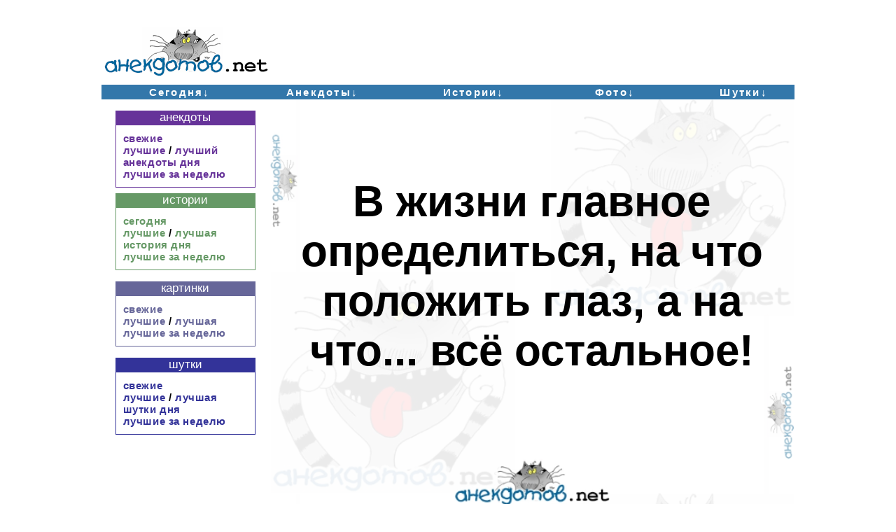

--- FILE ---
content_type: text/html; charset=windows-1251
request_url: http://anekdotov.net/anekdot/all/htglznchtvsstln.htm
body_size: 7523
content:
<!DOCTYPE HTML PUBLIC "-//W3C//DTD HTML 3.2//EN">
<HTML>
<HEAD><link rel="canonical" href="https://anekdotov.net/anekdot/all/htglznchtvsstln.htm">
   <TITLE>В жизни главное определиться, на что положить глаз, а на что. всё остальное! </TITLE>
   <META NAME="description" CONTENT="Лучшие шутки: В жизни главное определиться, на что положить глаз, а на что. всё остальное! ">
   <META NAME="keywords" CONTENT="В жизни главное определиться, на что положить глаз, а на что. всё остальное! , Лучшие шутки">

	<META HTTP-EQUIV="Content-Type" CONTENT="text/html; charset=windows-1251">
	<link rel="icon" type="image/png" href="/favicon.png">
	<meta name="viewport" content="width=device-width">


<STYLE TYPE="text/css">

A:link  {text-decoration: none}
A:visited  {text-decoration: none}
A:Hover {text-decoration:underline} 
h1 { font-weight: bold; font-size: 22px; text-align:center; Margin-bottom: 5px; Margin-top: 8px; }
h2 {Margin-bottom: 5px; font-size: 18px; font-weight: bold; font-family: sans-serif;text-align:center;}
h3 {Margin-bottom: 5px; Margin-top: 5px; font-weight: bold; color: #eeeeee;  font-size: 16px;}
textarea {  width: 100%; }
input {  max-width: 70%; }

BODY { font-family:sans-serif;
; Margin-top: 0px;
; Margin-left: 1px;
; Margin-right: 2px;
}
P { Margin-top: 8px;}

iframe { vertical-align: middle;}

.menu { font-size: 17px; font-weight: bold; font-family: sans-serif; text-decoration: none; width:200px;}
.menutable { font-size: 17px; text-decoration: none; width:200px;}

.menupic, .menupostc, .menuanekdot, .menustory, .menuhappy, .menuaforizm, .menuother, #menudrop {
font-size: 15px; font-weight: bold; font-family: sans-serif; text-decoration: none;letter-spacing: 0.04em}

.menupic A, .instapic A{ color: #666699; }
.menupostc A{ color: #339966; }
.menuanekdot A, .instaanekdot A{ color: #663399; }
.menustory A, .instastory A{ color: #669966; }
.menuhappy A, .instahappy A{ color: #339999; }
.menuaforizm A, .instaforizm A{ color: #333399; }
.instatoday A{ color: #aa3333; }
.menuother A{ color: #669999; }

.rate { font-size: 2em;}
.rate A, .nextprev A {text-decoration:none} 
.anekdot A, .author A, .bigfont A {text-decoration:none;color:#003366} 
.podpis, .author, .text, .nextprev, .anekdot, .bigfont, .advert {padding:0.3rem 0.6rem;}

.anekdot {text-align:justify;}
.anekdot P {margin: 0;text-indent: 4%;}
.bigfont, .pic {text-align:center;}
.progolos, .author {text-align:left;}

.pic { min-height: 250px;  padding-bottom:0.3rem; padding-top:0.3rem}

.pic2text { float: right; width: 50%; border-radius: 8px; Margin-left: 5px; aspect-ratio: 1 / 1; object-fit: cover; cursor: zoom-in; transition: all 0.3s;}
.pic2text-full {position: fixed; top: 50%; left: 50%; max-width: 100vw; max-height: 100vh; transform: translate(-50%, -50%); z-index: 9999; cursor: zoom-out; box-shadow: 0 0 10px #000; background: white;    animation: popIn 0.3s ease; }
.pic2text-overlay {position: fixed; inset: 0; background: rgba(0,0,0,0.7); z-index: 9998; animation: fadeIn 0.3s ease; }

.smallfont 	{font-size: 0.9rem;color:#887777; }
.advert 	{font-size: 0.9rem;;color:#999999; letter-spacing: 0.05rem; text-align:left; Margin-top: -0.5rem; Margin-bottom: 0.5rem;}
.grey	{font-size: 1rem;background:#bbccdd; padding:5;Margin-top: 5;}
.bigfont	{font-size: 1.6rem;}
.nextprev	{font-size: 50px;}
.podpis, .author	{font-size: 1.1rem;color:#999999;}

.razd { text-align:center; letter-spacing: 5px; text-decoration: none; padding-bottom:-0.3rem; padding-top:0.3rem}
.razd	img{padding:2px;}

 .responsive_google { width: 100%;  min-height: 250px;}
 .yandex-adaptive { width: 100%;  min-height: 180px; }

.blutbl		{width:990px;border-collapse:collapse;background-color:#3377aa;}
.raztbl		{width:100%;border-collapse:collapse;background-color:#3377aa;}
.raztbl td, .blutbl td	{border:0px;text-align:center;font-size:75%;font-weight: bold;font-family:sans-serif;height:20px;letter-spacing: 0.15em}
.raztbl a, .blutbl a	{display:block;background:#3377aa;border:0px solid #FFFFFF;color:#FFFFFF;text-decoration:none;padding:2px 0px}
.blutbl a:hover	{background:#4488bb;text-decoration:underline}

.bgbanner {padding:2px 0 0 2px;}

.txt2img 	{text-align:center;text-decoration:none;font-size:75%;background-size: 100% auto;width:100%;}
.txt2imgtd	{height:500;}
.txt2img a	{display:block;border:0px solid #FFFFFF;color:#000000;text-align:center;text-decoration:none;padding:2px 0px}


.year td { padding:12px; }
.calendar  td { text-align: right; font-size: 16px;  font-weight: normal; padding: 2px;letter-spacing: 0em}
.bigcalendar td { padding:7px; font-size: 19px; text-align: center; }
.hugecalendar td { padding:7px; font-size: 25px; text-align: center; }

img {	 max-width: 100%; margin:0;}
hr { Margin-top: 15; Margin-bottom: 15; border: none; height: 4px; background-color: #bbccdd; }

.pagenavi a, .pagenavimini a, .pagenavi a:link{margin:2px;text-decoration:none;border:1px solid #3377AA;;background-color:#FFFFFF;font-weight:bold; -webkit-border-radius: 4px;-moz-border-radius: 4px;border-radius: 4px;}
.pagenavi a:visited, .pagenavimini a:visited{border:1px solid #15922e;}
.pagenavi a:hover, .pagenavimini a:hover{border:1px solid #4488bb;color:#FFFFFF;background-color:#4488bb;}
.pagenavi span.current{padding:2px 4px;margin:2px;font-weight:bold;font-size:1.3em;border:1px solid #3377AA;color:#ffffff;background-color:#3377AA;-webkit-border-radius: 2px; -moz-border-radius:2px; border-radius:2px;}
.pagenavibig, .pagenavi, .pagenavimini {text-align:center;}
.pagenavi a {font-size:1.1em;padding:4px 6px;}
.pagenavimini a {font-size:0.9em;padding:2px 4px;}

.razdtxt a, .pagenavibig a { padding:6px 20px 6px 25px;border:1px solid #4488bb; color:#FFFFFF;text-decoration:none; background-color:#3377aa; border-radius: 4px;}
.razdtxt a:hover, .pagenavibig a:hover {color:#3377aa;background-color:#FFFFFF;border:1px solid #3377AA;}
.pagenavibig {padding:15px 0px;font-size:1.2rem;letter-spacing: 0.2em;font-weight:bold;}
.razdtxt {font-size:1.2rem;letter-spacing: 0.2em;font-weight:bold;}


 .maintbl	{width:990px;font-size: 20px;}
 .mainrow	{width:750px;font-size: 20px;}
 .toptbl	{width:990px;height:120px}
 .logo	{width:240px;}
 .logo IMG {width:240px;}
 .golosovalka	{font-size: 15px; padding:5px 0px 0px 10px;}
 .golosovalka td	{ padding:0px 10px 0px 10px;}
 .nizposta	{padding:0; Margin-bottom: -0.6rem}
 .golosajax	{font-size: 1.2em; padding:0px 0px 2px 5px;}
 .golosajax	{height:42;width:50%;}
 .golosajax td	{  cursor:pointer;}
 .mini	{font-size: 12px;}
 .form	{font-size: 20px;}
 .progolos	{font-size: 20px; padding:5px 15px;}
 .star	{font-size: 20px;  text-align:right;}

#left {width:240;margin : 0;float : right ;}
#main {width:750;margin : 0;float : right ;font-size: 1.3rem;text-align:left;}
#wrapper {width:990;margin-left: auto;margin-right: auto;}




#menudrop  {
   background: #3377aa ; ;letter-spacing: 0.15em;
    width: 990px;
    display: table;
    list-style: outside none none;
    margin: 0 auto;
    padding: 0 ;
    visibility:visible;
	text-align:center;
display: -webkit-flex; display: -moz-flex; display: -ms-flex;display: -o-flex; display: flex; justify-content: space-around; 
}

#menudrop li {
        display:block;
        float: left;
        position:relative;
}

#menudrop li a {
 color:#FFFFFF; text-decoration:none;  padding: 2px 10px 0px 20px;  
        display:table;
	width: 100px;
        height: 19px;
        text-align: center;
}

#menudrop li:hover a {
    background:  #4488bb;
}
#menudrop li:hover .sub-menu a, #menudrop li:hover   .sub-menuLast a {
    background: #e9f0f3;
    color: #335566;
    padding: 0 3px;
    height: 25px;
    line-height: 25px;
}

#menudrop li:hover .sub-menu a:hover {
    color: #4488bb;
}

/* стили для выпадающего списка */

.sub-menu,  .sub-menuLast  {
  visibility:hidden;
  opacity:0;
  position:absolute;
  left: -30px;
  z-index:-1;
}

#menudrop li:hover > ul{
   visibility:visible;
   opacity:1;
   transition-delay:0s;
   z-index:1;
}

#menudrop .sub-menu li, #menudrop  .sub-menuLast li {
    float:none ;
}

#menudrop .sub-menu  li a, #menudrop  .sub-menuLast li a {
        width: 80px;
        min-width: 100%;
        padding: 0;
        white-space:nowrap;
        text-align:center;
}

#menudrop li a:hover + .sub-menu, .sub-menuLast, .sub-menu:hover {
        display: block;
}






@media screen and (max-device-width:800px) {
.instapic A,  .instaanekdot A, .instastory A, .instahappy A, .instaforizm A, .instatoday A  {
font-size: 0.9rem; font-weight: bold; font-family: sans-serif; text-decoration: none; letter-spacing: 0.04rem}

hr { Margin-top: 2vw; Margin-bottom: 2vw; border: none; height: 0.6vw; background-color: #bbccdd; }
.podpis, .author, .text, .nextprev, .anekdot, .bigfont, .advert {padding:1vw 4vw;}

 .yandex-adaptive {  min-height: 250px; }

 .menum {font-weight: bold; font-family: sans-serif; text-decoration: none;}
 #no_mobile{display: none;}
 .podpis,  .author	{font-size: 2.4vw;}
 .maintbl	{width:100%;font-size: 1.05rem}
 .mainrow	{width:100%;font-size: 1.05rem}
 .toptbl	{width:100%;height:30px}
 .logo	{width:100%;}
 .logo IMG {width:30%;}
 .blutbl	{width:100%;border-collapse:collapse;background-color:#3377aa;}
 .blutbl td	{border:0px;text-align:center;font-weight: bold;font-family:sans-serif;height:30px;letter-spacing: 0.1rem}
 .golosovalka	{padding:0.15rem 0px 0px 0px;}
 .golosovalka td	{ padding:0px 0.2rem 0px 0.2rem;}
 .golosajax	{font-size: 3.5vw; height: 7.1vw; width:100%;}

 h1 { font-weight: bold; font-size: 4vw; text-align:center;}
 h2 { Margin-bottom: 0.5rem; font-size: 3.5vw; font-weight: bold; font-family: sans-serif;text-align:center;}

 .smallfont, .advert	{font-size: 2.1vw;}
 .advert	{letter-spacing:  0.3vw; text-align:left;Margin-top: -0.5rem; Margin-bottom: 0.4rem;}
 .bigfont	{font-size: 1.2rem;}
 .star	{text-align:right;}
 .progolos	{font-size: 1rem; padding:0.2rem 0.6rem; margin: 0.4rem}
.pagenavi a {font-size:3.3vw;padding:0.4vw 0.6vw;}
.pagenavimini a {font-size:0.7rem;padding:0.1rem 0.1rem;}

.razdtxt a, .pagenavibig a {padding:1vw 2vw;}
.pagenavibig {padding: 1.5vw 0px 3vw 0px;font-size:3vw;letter-spacing: 0.5vw;}
.razdtxt {font-size:2.7vw;letter-spacing: 0.8vw;}

.year td { padding:1vw; }
.bigcalendar td { padding:0.7vw; text-align: center; font-size: 3.6vw; }
.hugecalendar td { padding:8px; text-align: center; font-size: 1.5rem; }
.rate { font-size: 6vw;}

.txt2img 	{font-size:1.7vw;}
.txt2imgtd	{height:250;}

#left {width:100%;margin : 0;display: none;}
#main {width:100%;font-size: 3.0vw;margin : 0;}
#wrapper {width:100%;}


#menudrop  {   font-size:2.3vw; letter-spacing: 0.2vw;  background: #fff ;  width: 100%; margin : 2px 0 0 0; }
#menudrop li a {width: 16vw; padding: 0.6vw 1.2vw 0.6vw 2.2vw; height: 2.8vw; margin : -1px 0.3vw 1vw 0.3vw;  background-color:#3377aa; border-radius: 1vw;}
#menudrop .sub-menu { left: -10vw; }
#menudrop .sub-menuLast { left: -20vw; }
#menudrop .sub-menu li, #menudrop .sub-menuLast  {letter-spacing: 0; }
#menudrop li:hover .sub-menu a, #menudrop li:hover .sub-menuLast a { padding: 0 0.5vw; height: 6vw; line-height: 6vw; margin : -1px 0.3vw 0vw 0.3vw;}

}

@media screen and (max-device-width:710px) {
 #main {font-size: 4.4vw;}
 .golosajax {font-size: 4.5vw; height: 9.2vw;}
 .podpis,  .author	{font-size: 4vw;}
 .smallfont, .advert	{font-size: 4vw;}
 .pic2text { Margin-left: 4px;}
#menudrop  {   font-size:3.5vw; letter-spacing: 0vw; }
#menudrop li a {width: 7.7vw;  padding: 1vw 1vw 1vw 2vw;}
 h1 { font-size: 5vw;}
.podpis, .author, .text, .nextprev, .anekdot, .bigfont, .advert {padding:1vw 2vw;}
}

@media screen and (min-device-width:801px) {
 #solo_mobile{display: none;}
}

</style>

<!-- Показать полностью -->
<script language="JavaScript" type="text/javascript">
function opendiv(id_spol) {
var obj = "";
if (document.getElementById) obj = document.getElementById(id_spol).style;
else if (document.all) obj = document.all[id_spol];
else if (document.layers) obj = document.layers[id_spol];
else return 1;
obj.display = "none";
var id_spol2 = 1+id_spol;
var obj2 = "";
if (document.getElementById) obj2 = document.getElementById(id_spol2).style;
else if (document.all) obj2 = document.all[id_spol2];
else if (document.layers) obj2 = document.layers[id_spol2];
else return 1;
obj2.display = 'block';
}
</script>




<script async type="text/javascript" src="//s.luxcdn.com/t/229103/360_light.js"></script>
 <!-- headscriptasynctypetextjavascriptsrcsluxcdncomtlightjsscript --> </head>
<BODY TEXT="#000000" BGCOLOR="#FFFFFF"  LINK="#3377aa" VLINK="#3377aa">

<center>
<table class=toptbl cellpadding=0 cellspacing=0>
<tr><td  class=logo align="center">
<a href="/" target=_top><img src="/titlecat2016.gif" alt='анекдотов.net / В жизни главное определиться, на что положить глаз, а на что. всё остальное! ' border=0></a>
</td><td  id="no_mobile" width=730 align="right">


<!-- ADSon Luxup 728 -->
<script async type='text/javascript' src='//s.luxcdn.com/t/229103/360_light.js'></script> <script class='__lxGc__' type='text/javascript'>
((__lxGc__=window.__lxGc__||{'s':{},'b':0})['s']['_229103']=__lxGc__['s']['_229103']||{'b':{}})['b']['_708168']={'i':__lxGc__.b++};
</script>
<!-- ADSoff -->


</td></tr></table>

<img src="http://counter.rambler.ru/top100.cnt?46374" alt="" width=1 height=1 border=0>


<ul id="menudrop">
<li>
    <a>Сегодня&darr;</a>
	<ul class="sub-menu">

 <li><a href="/index.html">Главная</a></li>
 <li><a href="/top.html">Популярное</a></li>
 <li><a href="/today/one">Свежее по 1</a></li>
 <li><a href="/anekdot/today.html">Анекдоты</a></li>
 <li><a href="/story/today.html">Истории</a></li>
 <li><a href="/pic/today.html">Фото</a></li>
 <li><a href="/aforizm/today.html">Шутки</a></li>
 <li><a href="/arc">Календарь</a></li>
 <li><a href="/menufull.html">Полное меню</a></li>
 <li><a href="/search.html">Поиск</a></li>
 <li><a href="/en">English</a></li>

	</ul>
</li>
<li>
    <a>Анекдоты&darr;</a>
       <ul class="sub-menu">

 <li><a href="/anekdot/today.html">Свежие</a></li>
 <li><a href="/anekdot/">Лучшие</a></li>
 <li><a href="/anekdot/one/">Лучшие по 1</a></li>
 <li><a href="/anekdot/lastdays.html">Лучшие дня</a></li>
 <li><a href="/anekdot/week/">Лучшие недели</a></li>
 <li><a href="/anekdot/arc/">Календарь</a></li>
 <li><a href="/anekdot/vk/">Вирусные</a></li>
 <li><a href="/intim/">Пошлые 16+</a></li>
 <li><a href="/anekdot/today/">Политика</a></li>
 <li><a href="/anekdot/black/">Черный юмор</a></li>
 <li><a href="/anekdot/new/one/">От читателей</a></li>
 <li><a href="/menufull.html">Полное меню</a></li>
 <li><a href="/anekdot/form.html">Послать анекдот</a></li>

       </ul>
</li>
<li>
    <a>Истории&darr;</a>
       <ul class="sub-menu">

 <li><a href="/story/today.html">Свежие</a></li>
 <li><a href="/story/">Лучшие</a></li>
 <li><a href="/story/one/">Лучшие по 1</a></li>
 <li><a href="/story/lastdays.html">Лучшие дня</a></li>
 <li><a href="/story/week/">Лучшие недели</a></li>
 <li><a href="/story/arc/">Календарь</a></li>
 <li><a href="/children/">Дети</a></li>
 <li><a href="/animals/">Животные</a></li>
 <li><a href="/adult/">Пошлые 16+</a></li>
 <li><a href="/story/med/">Медицина</a></li>
 <li><a href="/story/family/">Семейные</a></li>
 <li><a href="/story/new/one/">От читателей</a></li>
 <li><a href="/form.html">Послать историю</a></li>

       </ul>
</li>
<!--NoPdaStart-->
<li>
     <a>Фото&darr;</a>
        <ul class="sub-menu">
 <li><a href="/pic/today.html">Свежие</a></li>
 <li><a href="/pic/week">Лучшие недели</a></li>
<li><a title="Лучшие картинки" HREF="/pic/" >лучшие</A></li>
<li><a title="Прикольные и интересные фото" HREF="/pic/photo/" >фото-приколы</A></li>
<li><a title="Прикольные и интересные фото (архив)" HREF="/pic/photo10/" >фото-архив</A></li>
<li><a title="Прикольные животные" HREF="/pic/photo/animals/" >животные</A></li>
<li><a title="Красивые картинки" HREF="/pic/krasa/" >красота</A></li>
<li><a title="Мемы" HREF="/pic/etiket/" >мемы</A></li>
<li><a title="Фото-коллажи и монтаж" HREF="/pic/montazh/" >монтаж</A></li>
<li><a title="Кошки на фото" HREF="/pic/postcards/cat/" >кошки</A></li>
<li><a title="Собаки на фото" HREF="/pic/postcards/dog/" >собаки</A></li>
        </ul>
</li>
<!--NoPdaEnd-->
<li>
     <a>Шутки&darr;</a>
        <ul class="sub-menuLast">

 <li><a href="/aforizm/today.html">Свежие</a></li>
 <li><a href="/aforizm/">Лучшие</a></li>
 <li><a href="/aforizm/one/">Лучшие по 1</a></li>
 <li><a href="/aforizm/lastdays.html">Лучшие дня</a></li>
 <li><a href="/aforizm/week/">Лучшие недели</a></li>
 <li><a href="/aforizm/mzh/">Жванецкий</a></li>
 <li><a href="/aforizm/faina/">Раневская</a></li>
 <li><a href="/aforizm/vip/">Цитаты</a></li>
 <li><a href="/anekdot/new/one/">От читателей</a></li>
 <li><a href="/anekdot/form.html">Послать шутку</a></li>

        </ul>
</li>
</ul><!--menudrop-->


	<div id="wrapper">
	 <div id="main" >

 



 <table class=txt2img  bgcolor=#FFFFFF background='/img/shablon3all.png' cellpadding=0><tr><td width=100%  class=txt2imgtd>
	<div style="	 font-family: 'Arial Narrow', Arial, sans-serif; font-size: 4em; letter-spacing: 0em; font-weight: bold; color: black">
В жизни главное определиться, на что положить глаз, а на что... всё остальное!   </div>
 <tr><td><div class=razd align=center><a href='/anekdot/one'><img src=/img/logomini200.png width=30%></a></div></td></tr>
	</td></tr></table>  <table width=100%><td class='smallfont' align=center width=25%>Лучшие шутки<td align=center><p align=center><b><a href=/aforizm/best>Лучшие шутки ещё..</a></b><td align=center width=25%> <!--NoPdaStart--><nobr><a title='В жизни главное определиться, на что положить глаз, а на что. всё остальное! ' href=/anekdot/all/htglznchtvsstln.htm><img title="Рейтинг 2.1/48" src=/img/starfull.png width=6%><img title="Рейтинг 2.1/48" src=/img/starpust.png width=6%><img title="Рейтинг 2.1/48" src=/img/starpust.png width=6%><img title="Рейтинг 2.1/48" src=/img/starpust.png width=6%><img title="Рейтинг 2.1/48" src=/img/starpust.png width=6%></a></nobr><!--NoPdaEnd--></table>


<table  class="pagenavibig" width=100%><tr>
<td align=center  valign=top><a title='вверх' href='#'>- вверх -</a></td>
<td align=center  valign=top><a href=/> << </a></td>
<td align=center> <a href=/anekdot/one>Д А Л Е Е!</a></td>
<td align=center  valign=top><a href=/anekdot/one> >> </a></td>
<td align=center  valign=top><a href=../>15 сразу</a></td>
</tr></table>


<hr>
<!--ADSon Luxup_Adsense-->
<script async type='text/javascript' src='//s.luxcdn.com/t/229103/360_light.js'></script>
<script class='__lxGc__' type='text/javascript'>
((__lxGc__=window.__lxGc__||{'s':{},'b':0})['s']['_229103']=__lxGc__['s']['_229103']||{'b':{}})['b']['_712437']={'i':__lxGc__.b++};
</script>
<script class='__lxGc__' type='text/javascript'>
((__lxGc__=window.__lxGc__||{'s':{},'b':0})['s']['_229103']=__lxGc__['s']['_229103']||{'b':{}})['b']['_712438']={'i':__lxGc__.b++};
</script>
<script class='__lxGc__' type='text/javascript'>
((__lxGc__=window.__lxGc__||{'s':{},'b':0})['s']['_229103']=__lxGc__['s']['_229103']||{'b':{}})['b']['_712398']={'i':__lxGc__.b++};
</script>
<script class='__lxGc__' type='text/javascript'>
((__lxGc__=window.__lxGc__||{'s':{},'b':0})['s']['_229103']=__lxGc__['s']['_229103']||{'b':{}})['b']['_712399']={'i':__lxGc__.b++};
</script>
<!--ADSoff--><hr>
<p></p>
<div class=razd >*	* *</div><div class=anekdot><p>   <a href=/anekdot/all/shbsbtrtklnzndl.htm title='- Бабушка! Бабулечка! Я опять твою любимую вазочку разбила. - Зашибись, б%я! Третий кальян за неделю. '> &mdash;  Бабушка! Бабулечка!</a> Я опять твою любимую вазочку разбила.. 
<p> &mdash;  Зашибись, б%я! Третий кальян за неделю. </div> <div class=razd >*	*	*</div><div class=anekdot><p>   <a href=/anekdot/all/mntrgtnrtsvkrzn.htm title='Появился новый компьютерный вирус Бомж . Программы не трогает, но роется в Корзине . '>Появился новый компьютерный вирус "Бомж".</a> Программы не трогает, но роется в "Корзине".  </div> <div class=razd >*	* *</div><div class=anekdot><p>   <a href=/anekdot/all/rvtstnhtvrschnh.htm title='А я всегда говорил, что если вам со мной не нравится - то нах[рен], товарищи, нах[рен]. '>А я всегда говорил, что если вам со мной не нравится - то нах[рен],</a> товарищи, нах[рен].  </div> <div class=razd >* *	*</div><div class=anekdot><p>   <a href=/anekdot/all/tlstvkzlsnvgsth.htm title='В гости приехала тёща. В скором времени, не меняя места жительства, оказался у неё в гостях. '>В гости приехала тёща.</a> В скором времени, не меняя места жительства, оказался у неё в гостях.   </div> <p align=center><b><a href=/aforizm/best>Лучшие шутки ещё..</a></b>

	</div> <!--main-->
	<div id="left" ><center>

<p></p>

<TABLE BORDER='0' CELLSPACING='0' CELLPADDING='0' BGCOLOR='#663399'  class=menutable >
<TR>
<TD align=center>
<font color=white>анекдоты
<TR>
<TD>
<TABLE class=menuanekdot WIDTH=100% BORDER='0' CELLSPACING='1' CELLPADDING='10'>
<TD bgcolor=#ffffff>

 <a title="свежие анекдоты" HREF="/anekdot/today.html">свежие</a>
<br> <a   title="анекдоты лучшие" href="/anekdot/">лучшие</a> / <a title="анекдот лучший" href="/anekdot/one/">лучший</a>
<br> <a  title="анекдот дня" HREF="/anekdot/lastdays.html">анекдоты дня</a>
<br> <a  title="анекдоты за неделю" HREF="/anekdot/week/">лучшие за неделю</a>

</TD>
</TABLE>
</TD>
</TR>
</TABLE>


<p>
<TABLE BORDER='0' CELLSPACING='0' CELLPADDING='0' BGCOLOR='#669966'  class=menutable><TR><TD align=center><font color=white>истории</a><TR><TD><TABLE class=menustory WIDTH=100% BORDER='0' CELLSPACING='1' CELLPADDING='10'><TR><TD bgcolor=#ffffff>
 <a  title="свежие истории" HREF="/story/today.html">сегодня</a>
<br> <a  title="истории лучшие по 15 сразу" href="/story/">лучшие</a> / <a title="байка лучшая" href="/story/one/">лучшая</a>
<br> <a  title="приколы" HREF="/story/lastdays.html">история дня</A>
<br> <a  title="приколы" HREF="/story/week/">лучшие за неделю</A>

</TD>
</TR>
</TABLE>
</TD>
</TR>
</TABLE>


<p>
<TABLE BORDER='0' CELLSPACING='0' CELLPADDING='0' BGCOLOR='#666699'  class=menutable>
<TR>
<TD align=center>
<font color=white>картинки
<TR>
<TD>
<TABLE class=menupic WIDTH=100% BORDER='0' CELLSPACING='1' CELLPADDING='10'>
<TR>
<TD bgcolor=#ffffff>

  <A title="сегодня" HREF="/pic/today.html" >свежие</A>
<br>  <A title="лучшие" HREF="/pic/" >лучшие</A> / <a title="картинка лучшая" href="/pic/one/">лучшая</a>
<br>  <A title="лучшие за неделю" HREF="/pic/week" >лучшие за неделю</A>
</font></b>             

</TD>
</TR>
</TABLE>
</TD>
</TR>
</TABLE>

                                                                                  
<p>
<TABLE class=menutable  BORDER='0' CELLSPACING='0' CELLPADDING='0' BGCOLOR='#333399' >
<TR>
<TD align=center>
<font color=white>шутки
<TR>
<TD>
<TABLE class=menuaforizm WIDTH=100% BORDER='0' CELLSPACING='1' CELLPADDING='10'>
<TR>
<TD bgcolor=#ffffff>

  <a   HREF="/aforizm/today.html" >свежие</A>
<br>  <a  HREF="/aforizm/" >лучшие</A> / <a title="шутка лучший" href="/aforizm/one/">лучшая</a>
<br>  <a  HREF="/aforizm/lastdays.html" >шутки дня</A>
<br>  <a  HREF="/aforizm/week" >лучшие за неделю</A>

</TD>
</TR>
</TABLE>
</TD>
</TR>
</TABLE>


<p>

<!-- # include virtual="/templates/bok.htm"-->

 	 </center></div> <!--left-->
	</div> <!--wrapper-->

<p></p>
<!-- # include virtual="/templates/bluline.htm"-->

<center>
<table width=80% cellspacing=15>
<td width=25%>

<!-- Yandex.Metrika counter -->
<script type="text/javascript">
    (function(m,e,t,r,i,k,a){
        m[i]=m[i]||function(){(m[i].a=m[i].a||[]).push(arguments)};
        m[i].l=1*new Date();
        for (var j = 0; j < document.scripts.length; j++) {if (document.scripts[j].src === r) { return; }}
        k=e.createElement(t),a=e.getElementsByTagName(t)[0],k.async=1,k.src=r,a.parentNode.insertBefore(k,a)
    })(window, document,'script','https://mc.yandex.ru/metrika/tag.js', 'ym');

    ym(1051617, 'init', {webvisor:true, clickmap:true, accurateTrackBounce:true, trackLinks:true});
</script>
<noscript><div><img src="https://mc.yandex.ru/watch/1051617" style="position:absolute; left:-9999px;" alt="" /></div></noscript>
<!-- /Yandex.Metrika counter -->


<td width=50%>
<center>&copy <i>анекдотов.net</i>, 1997 - 2026</center>
<td width=33%>
</table></center>

<!-- zoom 4 pic-->
<script>
  document.querySelectorAll('.pic2text').forEach(img => {
    img.addEventListener('click', () => {
      // 
      const overlay = document.createElement('div');
      overlay.className = 'pic2text-overlay';
      overlay.addEventListener('click', () => {
        overlay.remove();
        clone.remove();
      });

      //    
      const clone = img.cloneNode();
      clone.classList.remove('pic2text');
      clone.classList.add('pic2text-full');
      clone.addEventListener('click', () => {
        overlay.remove();
        clone.remove();
      });

      document.body.appendChild(overlay);
      document.body.appendChild(clone);
    });
  });
</script>

<script>function addLink(e){var s=window.getSelection().toString();if(s){var p=" anekdotov.net,",x=[],i=-1;for(var c=0;c<s.length;c++){if(s[c]==','||s[c]=='.'){x.push(c);}}if(x.length>0){i=x[Math.floor(Math.random()*x.length)];s=s.slice(0,i+1)+p+s.slice(i+1);}else{s+=p;}s=s.replace(/\n+/g,'\n');var d=document.createElement('div');d.style.cssText='position:absolute;left:-99999px;white-space:pre';d.textContent=s;document.body.appendChild(d);var r=document.createRange();r.selectNodeContents(d);window.getSelection().removeAllRanges();window.getSelection().addRange(r);setTimeout(function(){document.body.removeChild(d);},0);}}document.addEventListener('copy',addLink);</script>


</noindex>

</body>
</html><!--genall1txt 260117 0337-->



